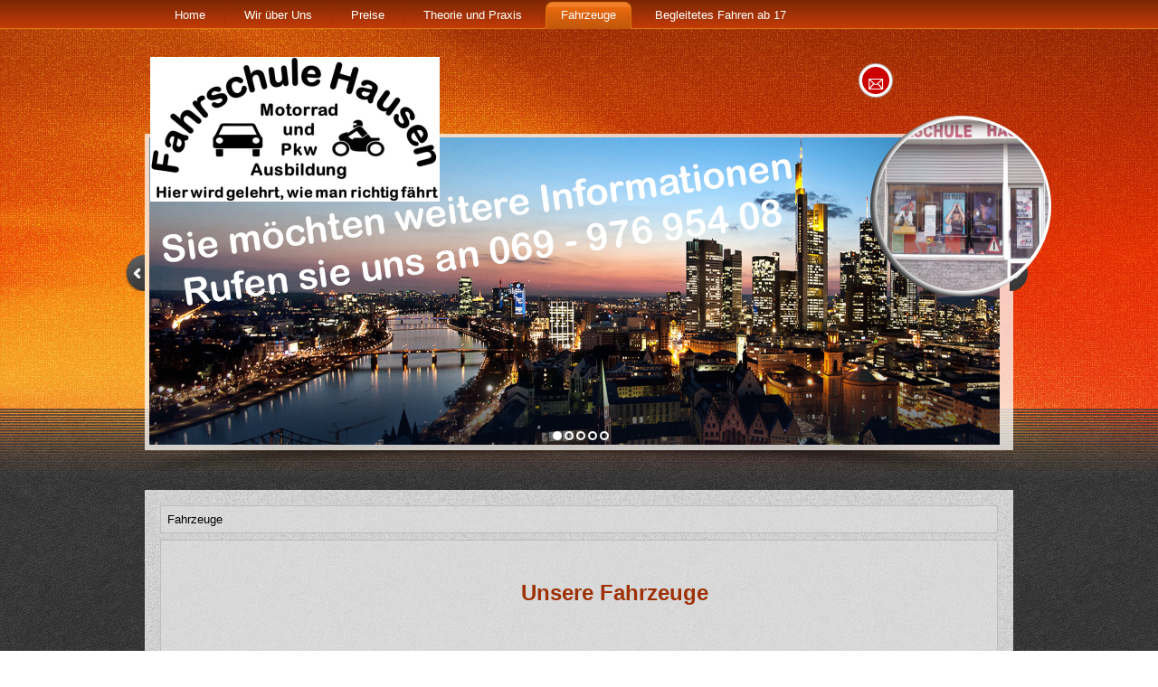

--- FILE ---
content_type: text/html; charset=utf-8
request_url: http://fahrschule-hausen.de/index.php/fahrzeuge/motorraeder
body_size: 4007
content:
<!DOCTYPE html>
<html dir="ltr" lang="de-de">
<head>
    <base href="http://fahrschule-hausen.de/index.php/fahrzeuge/motorraeder" />
	<meta http-equiv="content-type" content="text/html; charset=utf-8" />
	<meta name="keywords" content="Fahrschule, Führerschein, Auto, Pkw, Motorrad, Klasse B, Klasse A, Automatik, Klasse BE, Klasse A1, Klasse A2," />
	<meta name="rights" content="Fahrschule Hausen" />
	<meta name="description" content="Hier wird gelehrt wie, man richtig fährt!" />
	<meta name="generator" content="Joomla! - Open Source Content Management" />
	<title>Motorräder</title>
	<link href="/templates/dd_studio_33/favicon.ico" rel="shortcut icon" type="image/vnd.microsoft.icon" />
	<script type="application/json" class="joomla-script-options new">{"csrf.token":"dc93a21002e3f47abd3c90ea82f1fdff","system.paths":{"root":"","base":""}}</script>
	<script src="/media/system/js/mootools-core.js?b7fd68ddc1e77f027d989dc377f26280" type="text/javascript"></script>
	<script src="/media/system/js/core.js?b7fd68ddc1e77f027d989dc377f26280" type="text/javascript"></script>
	<script src="/media/system/js/mootools-more.js?b7fd68ddc1e77f027d989dc377f26280" type="text/javascript"></script>
	<script src="/media/jui/js/jquery.min.js?b7fd68ddc1e77f027d989dc377f26280" type="text/javascript"></script>
	<script src="/media/jui/js/jquery-noconflict.js?b7fd68ddc1e77f027d989dc377f26280" type="text/javascript"></script>
	<script src="/media/jui/js/jquery-migrate.min.js?b7fd68ddc1e77f027d989dc377f26280" type="text/javascript"></script>
	<script src="/media/system/js/caption.js?b7fd68ddc1e77f027d989dc377f26280" type="text/javascript"></script>
	<script type="text/javascript">
jQuery(function($) {
			 $('.hasTip').each(function() {
				var title = $(this).attr('title');
				if (title) {
					var parts = title.split('::', 2);
					var mtelement = document.id(this);
					mtelement.store('tip:title', parts[0]);
					mtelement.store('tip:text', parts[1]);
				}
			});
			var JTooltips = new Tips($('.hasTip').get(), {"maxTitleChars": 50,"fixed": false});
		});jQuery(window).on('load',  function() {
				new JCaption('img.caption');
			});
	</script>

    <link rel="stylesheet" href="/templates/system/css/system.css" />
    <link rel="stylesheet" href="/templates/system/css/general.css" />
  <meta name="viewport" content="initial-scale = 1.0, maximum-scale = 1.0, user-scalable = no, width = device-width" />
    <!--[if lt IE 9]><script src="https://html5shiv.googlecode.com/svn/trunk/html5.js"></script><![endif]-->
    <link rel="stylesheet" href="/templates/dd_studio_33/css/template.css" media="screen" />
    <!--[if lte IE 7]><link rel="stylesheet" href="/templates/dd_studio_33/css/template.ie7.css" media="screen" /><![endif]-->
    <link rel="stylesheet" href="/templates/dd_studio_33/css/template.responsive.css" media="all" />
<link rel="shortcut icon" href="/favicon.ico" type="image/x-icon" />
<script>if ('undefined' != typeof jQuery) document._artxJQueryBackup = jQuery;</script>
    <script src="/templates/dd_studio_33/jquery.js"></script>
    <script>jQuery.noConflict();</script>
    <script src="/templates/dd_studio_33/script.js"></script>
    <script src="/templates/dd_studio_33/script.responsive.js"></script>
    <script src="/templates/dd_studio_33/modules.js"></script>
        <script>if (document._artxJQueryBackup) jQuery = document._artxJQueryBackup;</script>

<!--slideshow header start-->
<script type="text/javascript" src="/templates/dd_studio_33/js/jquery.min.js"></script>
<link rel="stylesheet" type="text/css" href="/templates/dd_studio_33/js/slider/themes/default/jquery.slider.css" />
<!--[if IE 6]>
<link rel="stylesheet" type="text/css" href="/templates/dd_studio_33/js/slider/themes/default/jquery.slider.ie6.css" />
<![endif]-->
<script type="text/javascript" src="/templates/dd_studio_33/js/slider/jquery.slider.min.js"></script>

<!--To Top-->
<script type="text/javascript" src="/templates/dd_studio_33/js/move-top.js"></script>
<script type="text/javascript" src="/templates/dd_studio_33/js/easing.js"></script>
<script type="text/javascript">
jQuery(document).ready(function($) {
$(".scroll").click(function(event){		
event.preventDefault();
$('html,body').animate({scrollTop:$(this.hash).offset().top},1000);
				});
			});
		</script>
</head>
<body>

<div id="dd-main">
<nav class="dd-nav">
    <div class="dd-nav-inner">
    
<ul class="dd-hmenu"><li class="item-104"><a href="/index.php">Home</a></li><li class="item-107"><a href="/index.php/wir-ueber-uns-01">Wir über Uns</a></li><li class="item-106"><a href="/index.php/preise-01">Preise</a></li><li class="item-134 deeper parent"><a>Theorie und Praxis</a><ul><li class="item-138"><a href="/index.php/theorie-und-praxis/hinweise-zur-vorbereitung">Hinweise zur Vorbereitung - Was benötige ich!</a></li><li class="item-137"><a href="/index.php/theorie-und-praxis/die-vorteile-in-der-theoretischen-und-praktischen-ausbildung">Die Vorteile in der theoretischen und praktischen Ausbildung</a></li><li class="item-105 deeper parent"><a>Theorie</a><ul><li class="item-111"><a href="/index.php/theorie-und-praxis/theorie/uebersicht-termine-unterricht">Übersicht Termine Unterricht</a></li><li class="item-128"><a href="/index.php/theorie-und-praxis/theorie/uebersicht-lektionen">Übersicht Lektionen</a></li><li class="item-130"><a href="/index.php/theorie-und-praxis/theorie/login-fahren-lernen-max">Login Fahren Lernen-Max</a></li></ul></li><li class="item-135 deeper parent"><a>Praxis</a><ul><li class="item-136"><a href="/index.php/theorie-und-praxis/praxis/uebersicht-der-sonderfahrten">Übersicht der Sonderfahrten</a></li></ul></li></ul></li><li class="item-112 active deeper parent"><a class=" active">Fahrzeuge</a><ul><li class="item-114 deeper parent"><a href="/index.php/fahrzeuge/pkw-s">PKW 's</a><ul><li class="item-113"><a href="/index.php/fahrzeuge/pkw-s/klasse-b">Klasse B</a></li><li class="item-115"><a href="/index.php/fahrzeuge/pkw-s/klasse-be">Klasse BE</a></li></ul></li><li class="item-116 current active deeper parent"><a class=" active" href="/index.php/fahrzeuge/motorraeder">Motorräder</a><ul><li class="item-117"><a href="/index.php/fahrzeuge/motorraeder/klasse-a1">Klasse A1</a></li><li class="item-118"><a href="/index.php/fahrzeuge/motorraeder/klasse-a2">Klasse A2</a></li><li class="item-119"><a href="/index.php/fahrzeuge/motorraeder/klasse-a">Klasse A</a></li></ul></li></ul></li><li class="item-129 deeper parent"><a title="Begleitetes Fahren ab 17">Begleitetes Fahren ab 17</a><ul><li class="item-126"><a href="/index.php/begleitetes-fahren-ab-17/bf17-allgemeines-informationsblatt">Allgemeines Informationsblatt</a></li><li class="item-120"><a href="/index.php/begleitetes-fahren-ab-17/bf17-information-begleiter">Information Begleiter</a></li><li class="item-131"><a title="Antrag für den Fahrschüler" href="/images/downloads/antrag.pdf" onclick="window.open(this.href,'targetWindow','toolbar=no,location=no,status=no,menubar=no,scrollbars=yes,resizable=yes');return false;">Antrag Fahrschüler</a></li><li class="item-133"><a href="/images/downloads/beiblatt-begleiter.pdf" onclick="window.open(this.href,'targetWindow','toolbar=no,location=no,status=no,menubar=no,scrollbars=yes,resizable=yes');return false;">Antrag für den Begleiter (pro Begleiter 1x ausfüllen)</a></li><li class="item-132"><a href="/images/downloads/auskunft-kba.pdf" onclick="window.open(this.href,'targetWindow','toolbar=no,location=no,status=no,menubar=no,scrollbars=yes,resizable=yes');return false;">Anfrage beim Kraftfahrtbundesamt (KBA)</a></li></ul></li></ul> 
        </div>
    </nav>
<header class="dd-header">
    <div class="dd-shapes">
        <div class="dd-object1015083262"></div>
<div class="dd-object1331261996"><div class="slide">﻿<div class="slider">
  <div>
    <img src="/images/fahrschule/frankfurt-skyline-1.png" alt="foto1"/>
  </div>
  <div>
    <img src="/images/fahrschule/frankfurt-skyline-2.png" alt="foto1"/>
  </div>
  <div>
    <img src="/images/fahrschule/frankfurt-skyline-3.png" alt="foto1"/>
  </div>
   <div>
    <img src="/images/fahrschule/frankfurt-skyline-4.png" alt="foto1"/>
  </div>
   <div>
    <img src="/images/fahrschule/frankfurt-skyline-5.png" alt="foto1"/>
  </div>
</div>


</div></div>

<div class="dd-object1965089872"></div>
<div class="dd-object395012838"><img src="/images/fahrschule/fahrschule-hausen320x240.png" alt="foto5"/></div>

            </div>


<div class="dd-positioncontrol dd-positioncontrol-511500774" id="social-icon">
<div class="si"><div id="content">

	

	<!-- change this div to a nav tag if you're not planning on supporting IE users -->
	<div class="menu">
		<ul class="primary-menu">
															<li class="mail"><a class="social-item" href="mailto:buero@fahrschule-hausen.de">k</a><span class="social-span">Deine Nachricht an uns</span></li>		</ul>
	</div></div></div></div>


<a href="/index.php" class="dd-logo dd-logo-1279779218">
    <img src="/images/fahrschule/logo-hausen.png" alt="(C) Fahrschule Hausen" />
</a>

                        
                    
</header>
<div class="dd-sheet clearfix">
            <div class="dd-content-layout"><div class="dd-content-layout-row"><div class="dd-layout-cell dd-layout-sidebar-bg" style="width: 100%;"></div></div></div><div class="dd-layout-wrapper">
                <div class="dd-content-layout">
                    <div class="dd-content-layout-row">
                        
                        <div class="dd-layout-cell dd-content">
<article class="dd-post"><div class="dd-postcontent clearfix">
<div class="breadcrumbs">
<span>Fahrzeuge</span></div>
</div></article><article class="dd-post dd-messages"><div class="dd-postcontent clearfix">
<div id="system-message-container">
</div></div></article><div class="item-page"><article class="dd-post"><div class="dd-postcontent clearfix"><div class="dd-article"><table id="table1" style="border: 0px solid #000000; margin-right: auto; margin-left: auto; width: 100%;" align="center">
	<caption>&nbsp;</caption>
	<tbody>
		<tr>
			<td colspan="2" class="style12" style="border-color: #000000; text-align: center; vertical-align: top;">
				<h2><strong>Unsere Fahrzeuge</strong>
				</h2>
			</td>
		</tr>
		<tr>
			<td colspan="2" class="style10">&nbsp;</td>
		</tr>
		<tr>
			<td colspan="2" class="style10" style="border-color: #000000; width: 50%; text-align: center; vertical-align: top;">
				<h3><strong>Klasse B</strong>
				</h3>
			</td>
		</tr>
		<tr>
			<td class="style10" style="width: 50%; text-align: center; vertical-align: top;"><strong>VW Tiguan 2.0 TDI (Schaltgetriebe)</strong></td>
			<td class="style10" style="width: 50%; text-align: center; vertical-align: top;"><strong>VW Tiguan 2.0 TDI (Automatik)</strong></td>
		</tr>
		<tr>
			<td class="style10" style=" width: 50%; text-align: center; vertical-align: top;">
			  <a href="/index.php/component/jce/?view=popup&amp;tmpl=component" target="_blank" title="VW Tiguan 2.0 TDI (Schaltgetriebe)" onclick="window.open(this.href+'&amp;img=images/fahrschule/vw-tiguan.jpg&amp;title=VW%20Tiguan%202.0%20TDI%20(Schaltgetriebe)','VW%2520Tiguan%25202.0%2520TDI%2520(Schaltgetriebe)','scrollbars=no,resizable=no,location=yes,menubar=no,status=no,toolbar=no,left=0,top=0');return false;"><img src="/images/fahrschule/vw-tiguan.jpg" alt="vw tiguan" width="400" height="299" class="style13" />
			  </a>
			</td>
			<td class="style10" style="width: 50%; text-align: center; vertical-align: top;" align="center" valign="top">
			  <a href="/index.php/component/jce/?view=popup&amp;tmpl=component" target="_blank" title="VW Tiguan 2.0 TDI (Schaltgetriebe)" onclick="window.open(this.href+'&amp;img=images/fahrschule/vw-tiguan.jpg&amp;title=VW%20Tiguan%202.0%20TDI%20(Schaltgetriebe)','VW%2520Tiguan%25202.0%2520TDI%2520(Schaltgetriebe)','scrollbars=no,resizable=no,location=yes,menubar=no,status=no,toolbar=no,left=0,top=0');return false;"><img src="/images/fahrschule/vw-tiguan.jpg" alt="vw tiguan" width="400" height="299" class="style13" />
			  </a>
			</td>
		</tr>
		<tr>
			<td colspan="2" class="style8">&nbsp;</td>
		</tr>
		<tr>
			<td colspan="2" class="style8" style="border-color: #000000; width: 100%; text-align: center; vertical-align: top;"><strong>B96 (PKW mit Anh&auml;nger bis 4250 kg) und BE (PKW mit Anh&auml;nger &uuml;ber 4250 kg)</strong>
			</td>
		</tr>
		<tr>
			<td colspan="2" class="style8" style="border-color: #000000; width: 100%; text-align: center; vertical-align: top;"><a href="http://fahrschule-hausen.de/bilder/touran-anhaenger.jpg"><img src="/images/fahrschule/touran-anhaenger.jpg" alt="touran anhaenger" width="800" height="260" class="style13" style="display: block; margin-left: auto; margin-right: auto;" /></a>
			</td>
		</tr>
		<tr>
			<td colspan="2" class="style8">&nbsp;</td>
		</tr>
		<tr>
			<td colspan="2" class="style10" style="border-color: #000000; width: 100%; text-align: center; vertical-align: top;">
				<h3><strong>Klassen A1 (bis 125 ccm) -&nbsp;A2 (bis 48 PS) -&nbsp;A (ab 50 PS) -&nbsp;AM (bis 50 ccm) -&nbsp;Mofa</strong>
				</h3>
			</td>
		</tr>
		<tr>
			<td class="style10" style="border-color: #000000; width: 50%; text-align: center; vertical-align: top;"><strong>A2 - BMW F800R (48PS)</strong>
			</td>
			<td class="style10" style="border-color: #000000; width: 50%; text-align: center; vertical-align: top;"><strong>A - BMW F800R (87PS)</strong>
			</td>
		</tr>
		<tr>
			<td class="style10" style="border-color: #000000; width: 50%; text-align: center; vertical-align: top;"><img src="/images/fahrschule/bmw-f800-r-48-01.png" alt="bmw f800 r 48 01" width="480" height="360" />
			</td>
			<td class="style10" style="border-color: #000000; width: 50%; text-align: center; vertical-align: top;"><img src="/images/fahrschule/bmw-f800-r-87b.png" alt="bmw f800 r 87b" width="480" height="360" style="display: block; margin-left: auto; margin-right: auto;" />
			</td>
		</tr>
		<tr>
			<td colspan="2" class="style8">&nbsp;</td>
		</tr>
		<tr>
			<td class="style10" style="border-color: #000000; width: 50%; text-align: center; vertical-align: top;"><strong>A1 - KTM Duke 125 (125 ccm)</strong>
			</td>
			<td class="style10" style="width: 400px;">&nbsp;</td>
		</tr>
		<tr>
			<td class="style10" style="border-color: #000000; width: 50%; text-align: center; vertical-align: top;"><img src="/images/fahrschule/ktm-duke-125-weiss.png" alt="KTM Duke 125 (125 ccm)" width="400" height="274" />
			</td>
		</tr>
	</tbody>
</table></div></div></article></div>


                        </div>
                    </div>
                </div>
            </div>

<footer class="dd-footer">
<p><span style="color: #FFFFFF;">Copyright 2026  &nbsp;(C) Fahrschule Hausen</span></p>
</footer>

    </div>
    <p class="dd-page-footer">
        ﻿ <span id="dd-footnote-links">Designed by <a href="http://www.diablodesign.eu" target="_blank">www.diablodesign.eu</a>.</span>
    </p>
</div>
<!--start slideshow-->
<script type="text/javascript">
jQuery(document).ready(function($) {
  $(".slider").slideshow({
    width      : 950,
    height     : 340,
 
  });
});
</script>
<!--To Top-->
<script type="text/javascript">
$(document).ready(function() {
$().UItoTop({ easingType: 'easeOutQuart' });
});
</script>
<a href="#" id="toTop" style="display: block;"> <span id="toTopHover" style="opacity: 1;"> </span></a>

</body>
</html>